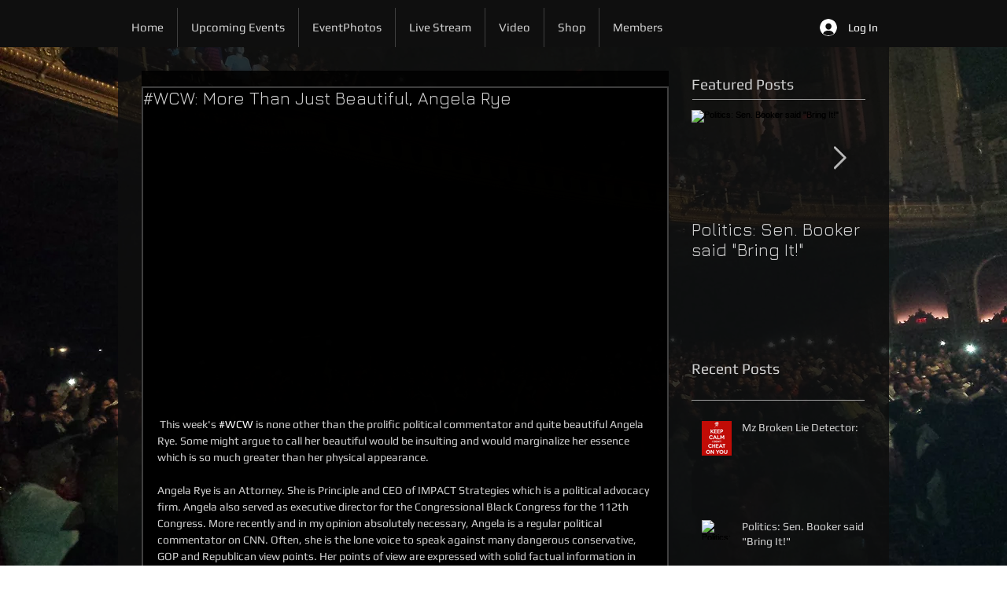

--- FILE ---
content_type: text/css; charset=utf-8
request_url: https://www.maineeventlive.com/_serverless/pro-gallery-css-v4-server/layoutCss?ver=2&id=67ag2-not-scoped&items=3501_599_596%7C3427_509_558%7C4775_2640_3960%7C4492_2807_1579%7C3430_540_540%7C3506_900_1200%7C3707_564_564%7C3527_640_1136%7C3375_500_528%7C3517_540_522%7C3625_800_430%7C5000_2832_4256%7C3430_900_1200%7C3373_682_1024%7C3562_1280_960%7C3448_900_1200%7C3268_560_372%7C3323_474_501&container=844.921875_630_500_720&options=gallerySizeType:px%7CenableInfiniteScroll:true%7CtitlePlacement:SHOW_ON_HOVER%7CarrowsSize:23%7CslideshowInfoSize:0%7CgalleryLayout:9%7CisVertical:false%7CnumberOfImagesPerRow:3%7CgallerySizePx:300%7CcubeRatio:1%7CcubeType:fill%7CimageMargin:10%7CgalleryThumbnailsAlignment:bottom%7CthumbnailSpacings:0
body_size: -108
content:
#pro-gallery-67ag2-not-scoped .pro-gallery-parent-container{ width: 630px !important; height: 500px !important; } #pro-gallery-67ag2-not-scoped [data-hook="item-container"][data-idx="0"].gallery-item-container{opacity: 1 !important;display: block !important;transition: opacity .2s ease !important;top: 0px !important;left: 0px !important;right: auto !important;height: 500px !important;width: 630px !important;} #pro-gallery-67ag2-not-scoped [data-hook="item-container"][data-idx="0"] .gallery-item-common-info-outer{height: 100% !important;} #pro-gallery-67ag2-not-scoped [data-hook="item-container"][data-idx="0"] .gallery-item-common-info{height: 100% !important;width: 100% !important;} #pro-gallery-67ag2-not-scoped [data-hook="item-container"][data-idx="0"] .gallery-item-wrapper{width: 630px !important;height: 500px !important;margin: 0 !important;} #pro-gallery-67ag2-not-scoped [data-hook="item-container"][data-idx="0"] .gallery-item-content{width: 630px !important;height: 500px !important;margin: 0px 0px !important;opacity: 1 !important;} #pro-gallery-67ag2-not-scoped [data-hook="item-container"][data-idx="0"] .gallery-item-hover{width: 630px !important;height: 500px !important;opacity: 1 !important;} #pro-gallery-67ag2-not-scoped [data-hook="item-container"][data-idx="0"] .item-hover-flex-container{width: 630px !important;height: 500px !important;margin: 0px 0px !important;opacity: 1 !important;} #pro-gallery-67ag2-not-scoped [data-hook="item-container"][data-idx="0"] .gallery-item-wrapper img{width: 100% !important;height: 100% !important;opacity: 1 !important;} #pro-gallery-67ag2-not-scoped [data-hook="item-container"][data-idx="1"].gallery-item-container{opacity: 1 !important;display: block !important;transition: opacity .2s ease !important;top: 0px !important;left: 630px !important;right: auto !important;height: 500px !important;width: 630px !important;} #pro-gallery-67ag2-not-scoped [data-hook="item-container"][data-idx="1"] .gallery-item-common-info-outer{height: 100% !important;} #pro-gallery-67ag2-not-scoped [data-hook="item-container"][data-idx="1"] .gallery-item-common-info{height: 100% !important;width: 100% !important;} #pro-gallery-67ag2-not-scoped [data-hook="item-container"][data-idx="1"] .gallery-item-wrapper{width: 630px !important;height: 500px !important;margin: 0 !important;} #pro-gallery-67ag2-not-scoped [data-hook="item-container"][data-idx="1"] .gallery-item-content{width: 630px !important;height: 500px !important;margin: 0px 0px !important;opacity: 1 !important;} #pro-gallery-67ag2-not-scoped [data-hook="item-container"][data-idx="1"] .gallery-item-hover{width: 630px !important;height: 500px !important;opacity: 1 !important;} #pro-gallery-67ag2-not-scoped [data-hook="item-container"][data-idx="1"] .item-hover-flex-container{width: 630px !important;height: 500px !important;margin: 0px 0px !important;opacity: 1 !important;} #pro-gallery-67ag2-not-scoped [data-hook="item-container"][data-idx="1"] .gallery-item-wrapper img{width: 100% !important;height: 100% !important;opacity: 1 !important;} #pro-gallery-67ag2-not-scoped [data-hook="item-container"][data-idx="2"].gallery-item-container{opacity: 1 !important;display: block !important;transition: opacity .2s ease !important;top: 0px !important;left: 1260px !important;right: auto !important;height: 500px !important;width: 630px !important;} #pro-gallery-67ag2-not-scoped [data-hook="item-container"][data-idx="2"] .gallery-item-common-info-outer{height: 100% !important;} #pro-gallery-67ag2-not-scoped [data-hook="item-container"][data-idx="2"] .gallery-item-common-info{height: 100% !important;width: 100% !important;} #pro-gallery-67ag2-not-scoped [data-hook="item-container"][data-idx="2"] .gallery-item-wrapper{width: 630px !important;height: 500px !important;margin: 0 !important;} #pro-gallery-67ag2-not-scoped [data-hook="item-container"][data-idx="2"] .gallery-item-content{width: 630px !important;height: 500px !important;margin: 0px 0px !important;opacity: 1 !important;} #pro-gallery-67ag2-not-scoped [data-hook="item-container"][data-idx="2"] .gallery-item-hover{width: 630px !important;height: 500px !important;opacity: 1 !important;} #pro-gallery-67ag2-not-scoped [data-hook="item-container"][data-idx="2"] .item-hover-flex-container{width: 630px !important;height: 500px !important;margin: 0px 0px !important;opacity: 1 !important;} #pro-gallery-67ag2-not-scoped [data-hook="item-container"][data-idx="2"] .gallery-item-wrapper img{width: 100% !important;height: 100% !important;opacity: 1 !important;} #pro-gallery-67ag2-not-scoped [data-hook="item-container"][data-idx="3"]{display: none !important;} #pro-gallery-67ag2-not-scoped [data-hook="item-container"][data-idx="4"]{display: none !important;} #pro-gallery-67ag2-not-scoped [data-hook="item-container"][data-idx="5"]{display: none !important;} #pro-gallery-67ag2-not-scoped [data-hook="item-container"][data-idx="6"]{display: none !important;} #pro-gallery-67ag2-not-scoped [data-hook="item-container"][data-idx="7"]{display: none !important;} #pro-gallery-67ag2-not-scoped [data-hook="item-container"][data-idx="8"]{display: none !important;} #pro-gallery-67ag2-not-scoped [data-hook="item-container"][data-idx="9"]{display: none !important;} #pro-gallery-67ag2-not-scoped [data-hook="item-container"][data-idx="10"]{display: none !important;} #pro-gallery-67ag2-not-scoped [data-hook="item-container"][data-idx="11"]{display: none !important;} #pro-gallery-67ag2-not-scoped [data-hook="item-container"][data-idx="12"]{display: none !important;} #pro-gallery-67ag2-not-scoped [data-hook="item-container"][data-idx="13"]{display: none !important;} #pro-gallery-67ag2-not-scoped [data-hook="item-container"][data-idx="14"]{display: none !important;} #pro-gallery-67ag2-not-scoped [data-hook="item-container"][data-idx="15"]{display: none !important;} #pro-gallery-67ag2-not-scoped [data-hook="item-container"][data-idx="16"]{display: none !important;} #pro-gallery-67ag2-not-scoped [data-hook="item-container"][data-idx="17"]{display: none !important;} #pro-gallery-67ag2-not-scoped .pro-gallery-prerender{height:500px !important;}#pro-gallery-67ag2-not-scoped {height:500px !important; width:630px !important;}#pro-gallery-67ag2-not-scoped .pro-gallery-margin-container {height:500px !important;}#pro-gallery-67ag2-not-scoped .one-row:not(.thumbnails-gallery) {height:500px !important; width:630px !important;}#pro-gallery-67ag2-not-scoped .one-row:not(.thumbnails-gallery) .gallery-horizontal-scroll {height:500px !important;}#pro-gallery-67ag2-not-scoped .pro-gallery-parent-container:not(.gallery-slideshow) [data-hook=group-view] .item-link-wrapper::before {height:500px !important; width:630px !important;}#pro-gallery-67ag2-not-scoped .pro-gallery-parent-container {height:500px !important; width:630px !important;}